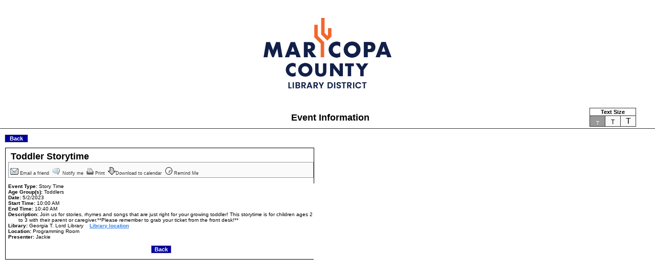

--- FILE ---
content_type: text/html
request_url: https://evanced.mcldaz.org/evanced/lib/eventsignup.asp?ID=146996&rts=&disptype=info&ret=eventcalendar.asp&pointer=&returnToSearch=&num=0&ad=&dt=mo&mo=5/1/2023&df=calendar&EventType=ALL&Lib=&AgeGroup=ALL&LangType=0&WindowMode=&noheader=&lad=&pub=1&nopub=&page=&pgdisp=
body_size: 6689
content:
<meta http-equiv="Expires" CONTENT="0">
<!---<meta http-equiv="Cache-Control" CONTENT="no-cache">--->
<meta http-equiv="Cache-Control" CONTENT="no-store">
<meta http-equiv="Pragma" CONTENT="no-cache">


<SCRIPT LANGUAGE=JavaScript>
	function printEvent(ID)
	{
			var displayWindow = "Print Event"
			var page = "print.asp?ID="+ID+"&LangType=0";
			msgWindow=window.open(page,'displayWindow','height=600,width=600,menubar=no,resizable=yes,scrollbars=auto')
			msgWindow.opener = self
	}

	function emailEvent(action, ID)
	{

			if (action=="Notify")
			{
				height = 400;
				width = 300;
			}
			else
			{
				height= 450;
				width=500;
			}
			var displayWindow = action+" Me "
			var page = "emailevent.asp?action="+action+"&ID="+ID+"&LangType=0";
			msgWindow=window.open(page,'displayWindow','height='+height+',width='+width+',menubar=no,resizable=yes,scrollbars=yes')
			msgWindow.opener = self
	}

	function email(action)
	{
		var displayWindow = "Bulk Action"
		var page = "pubarchrange.asp?actionMode="+action;
		msgWindow=window.open(page,'displayWindow','height=200,width=375,menubar=no,resizable=yes,scrollbars=auto')
		msgWindow.opener = self
	}
</script>
<SCRIPT LANGUAGE=JavaScript>

	function getdays(sName) {

		var iMonth;
		var iDays;
		var iYear;
		var iSelectDay;

		//Save Selected Day
		for (var x = 0; x < document.getElementById(sName + 'Day').options.length-1; x++) {
			if (document.getElementById(sName + 'Day').options[x].selected)
				break;
		}
		iSelectDay = parseInt(document.getElementById(sName + 'Day').options[x].value);

		//Get Selected Year
		for (var x = 0; x < document.getElementById(sName + 'Year').options.length-1; x++) {
			if (document.getElementById(sName + 'Year').options[x].selected)
				break;
		}
		iYear = parseInt(document.getElementById(sName + 'Year').options[x].value);

		//Clear Start Day Selection List
		document.getElementById(sName + 'Day').length = 0;

		//Get the Month Selected and Determine Days in Month
		for (var x = 0; x < document.getElementById(sName + 'Month').options.length-1; x++) {
			if (document.getElementById(sName + 'Month').options[x].selected)
				break;
		}

		iMonth = document.getElementById(sName + 'Month').options[x].value;
		switch (iMonth) {
			case '1':
				iDays = 31;
				break;
			case '2':
				if ((iYear%4 == 0) && (iYear%100 != 0) || (iYear%400 == 0))
					iDays = 29;
				else
					iDays = 28;
					if (document.getElementById(sName + 'Day').options[29] != null){
						if (document.getElementById(sName + 'Day').options[29].selected)
							iSelectDay = 28;
					}
				break;
			case '3':
				iDays = 31;
				break;
			case '4':
				iDays = 30;
				break;
			case '5':
				iDays = 31;
				break;
			case '6':
				iDays = 30;
				break;
			case '7':
				iDays = 31;
				break;
			case '8':
				iDays = 31;
				break;
			case '9':
				iDays = 30;
				break;
			case '10':
				iDays = 31;
				break;
			case '11':
				iDays = 30;
				break;
			case '12':
				iDays = 31;
				break;
			case '':
				iDays = 31;
				break;
		}

		//Option to keep Blank spaces or eliminate blank spaces (eventcalendar vs. events PR)
		if (document.getElementById(sName + 'Month').options[0].value == '') {
			blankVal = 0;
			document.getElementById(sName + 'Day').options[0] = new Option('', '');
			if (iSelectDay == null)
				document.getElementById(sName + 'Day').options[0].selected = true;
		} else
			blankVal = 1;
		
		for (var x=1; x<= iDays; x++) {
			index = x-blankVal;
			{
				document.getElementById(sName + 'Day').options[index] = new Option(x.toString(), x.toString());
			}
			if (x == iSelectDay)
				document.getElementById(sName + 'Day').options[index].selected = true;
		}
	}

</SCRIPT>

<style type="text/css">
.highlight_paging {
	font-weight:bold;
	border: solid #000000;
	border-width:1px 1px 1px 1px;
}
</style>



<html>
<head>
<meta name='twitter:card' content='summary' />
<meta name='twitter:site' content='@mcldaz' />
<meta name='twitter:title' content='Toddler Storytime'>
<meta name='twitter:description' content='Join us for stories, rhymes and songs that are just right for your growing toddler! This storytime is for children ages 2 to 3 with their parent or caregiver.**Please remember to grab your ticket from the front desk!**'>
<meta property='og:url' content='http://evanced.mcldaz.org/evanced/lib/eventsignup.asp?ID=146996'>
<meta property='og:type' content='website'>
<meta property='og:title' content='Toddler Storytime'>
<meta property='og:description' content='Join us for stories, rhymes and songs that are just right for your growing toddler! This storytime is for children ages 2 to 3 with their parent or caregiver.**Please remember to grab your ticket from the front desk!**'>
<meta property='fb:app_id' content='1838158846435885'>
<meta property='og:image' content='https://mcldaz.org/custom/images/mcld-logo.png'>

<title>Event Information</title>

		<link rel="stylesheet" type="text/css" href="dynamicsheet.asp?st=public">

</head>
								<!--- MCLD INCLUDE HEADER MODIFICATION --->



<body>
<center>
<table width="100%" border="0"  bgcolor="#FFFFFF">
<tr>
<td align="center">
<a href="http://www.mcldaz.org"><img src="../../images/maricopa-county-library-district.png" alt="Library Home Page" border="0" width="250" style="padding-top: 2rem; padding-bottom: 2rem;"></a>
</td>
</tr>
</table>
</center>
<!-- Begin notices -->
<!-- Google tag (gtag.js) -->
<script async src="https://www.googletagmanager.com/gtag/js?id=G-V68XY9D31T"></script>
<script>
  window.dataLayer = window.dataLayer || [];
  function gtag(){dataLayer.push(arguments);}
  gtag('js', new Date());

  gtag('config', 'G-V68XY9D31T');
</script>
<!-- END GOOGLE ANALYTICS -->
<div id="header">
	<table border="0" width="100%">
		<tr>
			<td width="10%">&nbsp;</td>
			<td width="80%" align="center"><div class="title">Event Information</div></td>
			<td width="10%">
	<script type="text/javascript" src="common/cookies.js"></script>
	<script language="JavaScript">
	function change_text(x)
	{
		var new_val = 0;
		if (getCookieValue("evancedSizeShift"))
		{
			deleteCookie("evancedSizeShift");
		}
		writeSessionCookie ("evancedSizeShift", x);
	//	writePersistentCookie ("evancedSizeShift", x, "months", 1);

		if (document.forms[0] && !document.regform && !document.patronsched && !document.search && !document.evententry && !document.RoomView && !document.fmSearch)
		{
				if (!document.forms[0].notextsizesubmit)
					document.forms[0].submit();
				else
					location.reload();
		}
		else
		{
			location.reload();
		}
	}

	</script>


	<!--<span style="background-color:yellow;font-weight:bold;">BETA</span>-->
	<table style="border:1px solid #333333;background-color:#FAFAFA;border-collapse:collapse;font-family:arial;">
	<tr>
		<td colspan="3" style="background-color:#FFFFFF;font-weight:bold;border:1px solid #333333;text-align:center;font-size:11px;vertical-align:bottom;">Text Size</td>
	</tr>
	<tr>
		<td  style= "color:#FAFAFA;background-color:#999999;cursor:pointer;width:27px;border:1px solid #333333;text-align:center;vertical-align:bottom;"  onClick="change_text('regular')"><a style="font-size:10px;" onClick="change_text('regular')" title="Change Text Size" name="reg_text">T</a></td>
		<td  style= "cursor:pointer;width:27px;border:1px solid #333333;text-align:center;vertical-align:bottom;"  onClick="change_text('larger')"><a style="font-size:12px;" onClick="change_text('larger')" title="Change Text Size" name="med_text">T</a></td>
		<td  style= "cursor:pointer;width:27px;border:1px solid #333333;text-align:center;vertical-align:bottom;"  onClick="change_text('largest')"><a style="font-size:16px;" onClick="change_text('largest')" title="Change Text Size" name="largest_text">T</a></td>
	</tr>
	</table>
</td>
		</tr>
	</table>
</div>




<STYLE TYPE="text/css">
<!--
.noreghighlight   {background-color: yellow}
-->
</STYLE>

<script language="JavaScript" src="common/validateform.js"></script>
<script language="JavaScript">
<!--

	function GetDate(DateVal)
	{
		var datePat = /^(\d{1,2})(\/|-)(\d{1,2})(\/|-)(\d{4})$/;

		thisMonth = '';
		thisDay = '';

		var DatePad = DateVal;
		var matchArray = DatePad.match(datePat); // is the format ok?

		dateformat = "";
		if (dateformat == "DD/MM/YYYY")
		{
			tempMonth = new Number(matchArray[3]); // p@rse date into variables
			tempDay = parseInt(matchArray[1]);
		}
		else
		{
			tempMonth = new Number(matchArray[1]); // p@rse date into variables
			tempDay = parseInt(matchArray[3]);
		}

		tempYear = new String(matchArray[5]);

		if (tempMonth <= 9)
			thisMonth = '0';
		thisMonth += tempMonth;

		if (tempDay <= 9)
			thisDay = '0';
		thisDay += tempDay;

		return tempYear + thisMonth + thisDay;
	}
	
	function ValidateInput()
	{
		sErrMsg = '';
		iErrCount = 0;

		validateForm();
	
		//Do addtional validation
		
		//Validate Min and Max Age Stipulations
		if (parseInt(document.forms[0].AgeCheck.value) > 0 && document.forms[0].Age.value != '')
		{
			AgeVal = parseFloat(document.forms[0].Age.value);
			AgeMin = parseFloat(document.forms[0].MinAge.value);
			AgeMax = parseFloat(document.forms[0].MaxAge.value); 
			
			switch(parseInt(document.forms[0].AgeCheck.value))
			{
			case 1:
				if (AgeVal > AgeMax)
					sErrMsg = sErrMsg + ++iErrCount + ". You did not meet the required age stipulation.\n";
				break;
			case 2:
				if (AgeVal < AgeMin)
					sErrMsg = sErrMsg + ++iErrCount + ". You did not meet the required age stipulation.\n";
				break;
			case 3:
				if ( (AgeVal < AgeMin) || (AgeVal > AgeMax) )
					sErrMsg = sErrMsg + ++iErrCount + ". You did not meet the required age stipulation\n";
				break;
			}
		}			

		if (parseInt(document.forms[0].GradeCheck.value) > 0 && document.forms[0].Grade.value != '')
		{
			GradeVal = parseFloat(document.forms[0].Grade.value);
			GradeMin = parseFloat(document.forms[0].MinGrade.value);
			GradeMax = parseFloat(document.forms[0].MaxGrade.value); 

			switch(parseInt(document.forms[0].GradeCheck.value))
			{
			case 1:
				if (GradeVal > GradeMax)
					sErrMsg = sErrMsg + ++iErrCount + ". You did not meet the required grade stipulation.\n";
				break;
			case 2:
				if (GradeVal < GradeMin)
					sErrMsg = sErrMsg + ++iErrCount + ". You did not meet the required grade stipulation.\n";
				break;
			case 3:
				if ( (GradeVal < GradeMin) || (GradeVal > GradeMax) )
					sErrMsg = sErrMsg + ++iErrCount + ". You did not meet the required grade stipulation\n";
				break;
			}
		}

		if (parseInt(document.forms[0].BirthDateCheck.value) > 0)
		{
			if(document.forms[0].BirthDateMonth.value != '' && document.forms[0].BirthDateDay.value != '' &&  document.forms[0].BirthDateYear.value != '')
			{

				thisMonth = '';
				thisDay = '';

				tempMonth = document.getElementById('BirthDateMonth').value;
				tempDay = document.getElementById('BirthDateDay').value;
				tempYear = document.forms[0].BirthDateYear.value;

				if (tempMonth <= 9)
					thisMonth = '0';
				thisMonth += tempMonth;

				if (tempDay <= 9)
					thisDay = '0';
				thisDay += tempDay;

				var BirthDateVal = tempYear + thisMonth + thisDay;

				if (document.getElementById('MinBirthDate').value != null)
					var BirthDateMin = GetDate(document.getElementById('MinBirthDate').value);

				if (document.getElementById('MaxBirthDate').value != null)
					var BirthDateMax = GetDate(document.getElementById('MaxBirthDate').value);

				switch(parseInt(document.forms[0].BirthDateCheck.value))
				{
				case 1:
					if (BirthDateVal > BirthDateMax)
						sErrMsg = sErrMsg + ++iErrCount + ". You did not meet the required birth date stipulation.\n";
					break;
				case 2:
					if (BirthDateVal < BirthDateMin)
						sErrMsg = sErrMsg + ++iErrCount + ". You did not meet the required birth date stipulation.\n";
					break;
				case 3:
					if ( (BirthDateVal < BirthDateMin) || (BirthDateVal > BirthDateMax) )
						sErrMsg = sErrMsg + ++iErrCount + ". You did not meet the required birth date stipulation\n";
					break;
				}
			}
		}

		if (document.forms[0].RecievePaymentOnSite)
		{
			FieldPtr = eval("document.forms[0].RecievePaymentOnSite");
			for (var i = 0;i < FieldPtr.length; i++)
			{
				valid = FieldPtr[i].checked;
				disabled = FieldPtr[i].disabled;
				if (valid || disabled)
					break;
			}
			if(!valid && !disabled)
				sErrMsg = sErrMsg + ++iErrCount + ". You must select whether payment was recieved.\n";
		}

		validateGroup();

		if (sErrMsg != '')
		{
			window.alert('The following errors have occurred:\n\n' + sErrMsg);
			return false;
		}
		else
			return true;
	}
	
	function ViewAttendanceSheet(id)
	{
		window.open('attendance.asp?ID=' + id + '&noheader=1&windowmode=1&noregistration=1','Attendance','height=550,width=750,menubar=no,resizable=yes,scrollbars=yes');
	}
	
	function ViewAttendanceInfo(eventid, attendanceid)
	{
		window.open('eventattendeeinfo.asp?EventID=' + eventid + '&AttendanceID=' + attendanceid + '&windowmode=1','AttendanceInfo','height=550,width=850,menubar=no,resizable=yes,scrollbars=yes');
	}
	
	
		var phone_field_length=0;
		function TabNext(obj,event,len,next_field) {
			
			if (event == "down") {
				phone_field_length=obj.value.length;
			}
			else if (event == "up") {
				if (obj.value.length != phone_field_length) {
					phone_field_length=obj.value.length;
					if (phone_field_length == len) {
						next_field.focus();
					}
				}
			}
		}
	
//-->
</script>

<script language="JavaScript">
    function validateGroup()
    {

        if (document.forms[0].Group)
        {
            var groupNum = document.forms[0].Group.value;

            if (groupNum != "")
            {
                var MaxPeople = document.forms[0].MaxPeople.value;
                var MaxWaitList = document.forms[0].MaxWaitList.value;
                var NoWait = document.forms[0].NoWait.value;
                var MainCount = document.forms[0].MainCount.value;
                var WaitCount = document.forms[0].WaitCount.value;
                var AvailSpace = MaxPeople - MainCount;
                var AvailWaitSpace = MaxWaitList - WaitCount;
                var TotalAvailSpace = AvailSpace + AvailWaitSpace

                if (NoWait == 1)
                {
                    if (groupNum > AvailSpace)
                        sErrMsg = sErrMsg + ++iErrCount + ". Cannot complete registration, only " + AvailSpace + " spaces available. Waiting list is disabled.\n";
                }
                else if (NoWait == 0 && MaxWaitList != "")
                {
                    if (groupNum > TotalAvailSpace)
                        sErrMsg = sErrMsg + ++iErrCount + ". Cannot complete registration, only " + AvailSpace + " spaces available on the main list and " + AvailWaitSpace + " spaces available on the wait list.\n";
                }
            }
        }

    }
</script>
<br>&nbsp;&nbsp;&nbsp;<input class="maintbtn backbtn" type=button onclick=javascript:location.href='eventcalendar.asp?pointer=&num=0&rts=&kw=&dt=mo&ds=&de=&sd=&mo=5/1/2023&df=calendar&nopw=&pub=1&nopub=&page=&pgdisp=&EventType=ALL&Lib=&AgeGroup=ALL&LangType=0' value=" Back ">
	<div style="margin:10px 10px 10px 10px;">

		<table style="width:600px;" class=entryform>
		<tr>
			<td colspan="2"><img src="common/cal_tools/spacer.gif" width="600" height="1" border="0" alt="spacer"></td>
	    </tr>
		<tr>
			<td colspan=2  class="title" style="color:#000000;background-color:;" >
				Toddler Storytime
			</td>
		</tr>
		<tr>
			<td colspan="2" class="event_values">

		<img src="common/cal_tools/spacer.gif" height=0 width=400>
		<div class="list_utils_text">
	
			<a href="javascript:emailEvent('Email',146996)" title="Email this event"><img alt="Email this event" src="common/cal_tools/email_small.gif" border="0">&nbsp;Email a friend&nbsp;</a>

				<a href="javascript:emailEvent('Notify',146996)" title="Notify me about similar events"><img alt="Notify me about similar events" src="common/cal_tools/notify_small.gif" border="0">&nbsp;Notify me&nbsp;</a>

				
			<a href="javascript:printEvent(146996)" title="Print this event"><img alt="Print this event" src="common/cal_tools/print_small.gif" border="0" >&nbsp;Print&nbsp;</a>
			
				<a target="_blank" href="calsync.asp?id=146996&system=event" title="Download this event to my calendar"><img alt="Download this event to my calendar" src="common/cal_tools/download_small.gif" border="0">Download to calendar&nbsp;</a>
<a href="javascript:emailEvent('Remind',146996)" title="Remind me about this event"><img alt="Remind me about this event" src="common/cal_tools/remind_small.gif" border="0">&nbsp;Remind Me&nbsp;</a>
				<span style="position:relative;top:2px;">
					<iframe src="http://www.facebook.com/plugins/like.php?href=http%3A%2F%2Fevanced%2Emcldaz%2Eorg%2Fevanced%2Flib%2Feventsignup%2Easp%3FID%3D146996&amp;send=false&amp;layout=button_count&amp;show_faces=false&amp;action=like&amp;colorscheme=light&amp;font&amp;height=21" scrolling="no" frameborder="0" style="border:none; overflow:hidden; width:100px; height:21px;" allowTransparency="true"></iframe>
				</span>

		</div>
			
			<br>			
			</td>
		</tr>
		<tr>		
		<td colspan=1 class="event_values">
<b>Event Type: </b>Story Time<br><b>Age Group(s): </b>Toddlers<br>
			<b>Date:</b> 5/2/2023<br>
<b>Start Time:</b> 10:00 AM<br>
		<b>End Time:</b> 10:40 AM<br>

		<div style="float:left;"><b>Description:</b></div><div style="margin-left:20px">&nbsp;Join us for stories, rhymes and songs that are just right for your growing toddler! This storytime is for children ages 2 to 3 with their parent or caregiver.**Please remember to grab your ticket from the front desk!**</div>

			 <b>Library:</b> Georgia T. Lord Library				&nbsp;&nbsp;&nbsp;<a target="_blank" href="https://goo.gl/maps/sbAPi15AY2zfnEL5A">Library location</a>	<br>
		 	<b>Location:</b> Programming Room<br>

		   <b>Presenter:</b> Jackie<br>
<BR><div class="centertext"><input class="maintbtn backbtn" type=button onclick=javascript:location.href='eventcalendar.asp?pointer=&num=0&rts=&kw=&dt=mo&ds=&de=&sd=&mo=5/1/2023&df=calendar&EventType=ALL&Lib=&AgeGroup=ALL&pub=1&nopub=&page=&pgdisp=&returnToSearch=&LangType=0' value=Back></div><BR>
<style type="text/css">
  .event_values a[href^="http"], .event_values a[href^=" http"] {
    color: #307fe2;
	font-weight: bold;
	text-decoration: underline;
  }
  .eventsignupinvalidcolor {
	font-size: x-large;
	font-weight: bold;
  }
  .full-nowait {
	display: inline-block;
	border: 4px solid maroon;
	border-radius: 1rem;
	font-size:xx-large;
	font-weight: bold;
	padding: 1rem;
	color: maroon;
  }
</style>
</FONT>
</BODY>
</HTML>



--- FILE ---
content_type: application/x-javascript
request_url: https://evanced.mcldaz.org/evanced/lib/common/validateform.js
body_size: 2548
content:
// ******************************************************************
// This function accepts a string variable and verifies if it is a
// proper date or not. It validates format matching either
// mm-dd-yyyy or mm/dd/yyyy. Then it checks to make sure the month
// has the proper number of days, based on which month it is.

// The function returns true if a valid date, false if not.
// ******************************************************************

String.prototype.trim = function() {
//a = this.replace(/^\s+/, '');
//return a.replace(/\s+$/, '');
return this.replace(/^\s+|\s+$/g,"");
};

function isDate(dateStr) 
{

	var datePat = /^(\d{1,2})(\/|-)(\d{1,2})(\/|-)(\d{4})$/;
	var matchArray = dateStr.match(datePat); // is the format ok?
	
	var dateformat = '<%=DATE_PICKER_FORMAT%>';

	if (matchArray == null) 
	{
		if (dateformat == '')
			dateformat = 'MM/DD/YYYY'
			
		return "Please enter date as either " + dateformat + " or use the date selector.";
	}

	if (dateformat == "DD/MM/YYYY")
	{
		month = matchArray[3]; // p@rse date into variables
		day = matchArray[1];
	}
	else
	{
		month = matchArray[1]; // p@rse date into variables
		day = matchArray[3];
	}
	year = matchArray[5];

	if (month < 1 || month > 12) 
	{ // check month range
		return "Month must be between 1 and 12.";
	}

	if (day < 1 || day > 31) 
	{
		return "Day must be between 1 and 31.";
	}

	if ((month==4 || month==6 || month==9 || month==11) && day==31) 
	{
		return "Month "+month+" doesn`t have 31 days!";
	}

	if (month == 2) 
	{ // check for february 29th
		var isleap = (year % 4 == 0 && (year % 100 != 0 || year % 400 == 0));
		if (day > 29 || (day==29 && !isleap)) 
		{
			return "February " + year + " doesn`t have " + day + " days!";
		}
	}
	return ""; // date is valid
}


function validateForm()
{
	for(var x=0; x <= document.forms[0].elements.length; x++){
		try 
		{
			var sValName = document.forms[0].elements[x].name;
			var sValType = '';
			var sFieldName = sValName.substr(0, sValName.length-5);
			try 
			{
				var sFieldVal = document.getElementById(sValName.substr(0, sValName.length-5)).value;
			}
			catch(e) {
			}
			var sValVal = document.forms[0].elements[x].value;

			for (var y=sValName.length-5; y<=sValName.length; y++){
				sValType = sValType + sValName.substr(y,1);
			}
			
			sFieldVal = sFieldVal.toString().trim();
			
			switch (sValType) {
				case '_sreq':
					if (sFieldVal == '') {
						sErrMsg = sErrMsg + ++iErrCount + ". " + sValVal + "\n";
					}
					break;
				case '_dreq':
					if(document.getElementById(document.getElementById(sFieldName + '_dchk').value).checked) {
						if (sFieldVal == '') {
							sErrMsg = sErrMsg + ++iErrCount + ". " + sValVal + "\n";
						}
					}
					break;
				case '_mreq':

					var aTmp = sValVal.split(';');
					var sTmp = '';

					for (var i=0; i<aTmp.length-1; i++) {
						sTmp = sTmp + document.getElementById(aTmp[i]).value;
					}
					if (sTmp == '') {
						sErrMsg = sErrMsg + ++iErrCount + ". " + aTmp[aTmp.length-1] + "\n";
					}
					break;
				//Radio button checking
				case '_rreq':
					FieldPtr = eval("document.forms[0]." + sFieldName);
					for (var i = 0;i < FieldPtr.length; i++)
					{
						valid = FieldPtr[i].checked
						if (valid)
							break
					}
					if(!valid)
						sErrMsg = sErrMsg + ++iErrCount + ". " + sValVal + "\n";

				case '_valu':

					var sValOther = sValVal.substr(0, 3);
					var sValOtherMsg = sValVal.substr(4, sValVal.length);

					switch (sValOther) {
						case 'ARC':
							var sAreaCode =  document.getElementById(sFieldName).value;

							if (sAreaCode != '') {
								if (isNaN(Number(sAreaCode)) || sAreaCode.length != 3) {
									sErrMsg = sErrMsg + ++iErrCount + ". " + sValOtherMsg + "\n";
								}
							}
							break;
						case 'CUR':
							if (sFieldVal != '') {
								if (isNaN(Number(sFieldVal))) {
									sErrMsg = sErrMsg + ++iErrCount + ". " + sValOtherMsg + "\n";
								}
							}
							break;
						case 'INT':
							if (sFieldVal != '') {
								if (isNaN(Number(sFieldVal)) || sFieldVal.indexOf('.') > 0) {
									sErrMsg = sErrMsg + ++iErrCount + ". " + sValOtherMsg + "\n";
								}
							}
							break;
						case 'NUM':
							if (sFieldVal != '') {
								if (isNaN(Number(sFieldVal))) {
									sErrMsg = sErrMsg + ++iErrCount + ". " + sValOtherMsg + "\n";
								}
							}
							break;
						case 'SDT': // Separate Date
							var sDateDay = document.getElementById(sFieldName + 'Day').value;
							var sDateMonth = document.getElementById(sFieldName + 'Month').value;
							var sDateYear = document.getElementById(sFieldName + 'Year').value;

							if (sDateDay != '' || sDateMonth != '' || sDateYear != '') {
								if (sDateDay == '' || sDateMonth == '' || sDateYear == '') {
									sErrMsg = sErrMsg + ++iErrCount + ". " + sValOtherMsg + "\n";
								}
							}
							break;
						case 'DAT':	//Single Date
							var sDate = document.getElementById(sFieldName).value;
							sRetMsg = isDate(sDate);					
							if (sRetMsg != '')
								sErrMsg = sErrMsg + ++iErrCount + ". " + sRetMsg + "\n";
						
						case 'PHN':
							var sAreaCode = document.getElementById(sFieldName + 'AC').value;
							var sPhoneNumber = document.getElementById(sFieldName + '1').value + document.getElementById(sFieldName + '2').value;
							var sLongNumber = sAreaCode.toString().trim() + sPhoneNumber.toString().trim();
							if (sPhoneNumber != '') {
								if (isNaN(Number(sLongNumber)) || (sAreaCode.toString() == '' && sPhoneNumber.length != 7) || (sAreaCode.toString() != '' && sLongNumber.length != 10)) {
									sErrMsg = sErrMsg + ++iErrCount + ". " + sValOtherMsg + "\n";
								}
							}
							break;
						case 'EML':
							if (sFieldVal != '') {
								var emailFilter = /^[a-zA-Z0-9.!#$%&'*+/=?^_`{|}~-]+@([a-zA-Z0-9.-]+\.)+[a-zA-Z0-9.-]{2,4}$/;
								if (!(emailFilter.test(sFieldVal)))	{
									sErrMsg = sErrMsg + ++iErrCount + ". " + sValOtherMsg + "\n";
								}
							}
							break;
						case 'ZIP':
							var sZipCode1 = document.getElementById(sFieldName + '1').value;
							var sZipCode2 = document.getElementById(sFieldName + '2').value;
							var sZipCode = sZipCode1 + sZipCode2;

							if (sZipCode1 != '') {
								if (isNaN(Number(sZipCode)) || sZipCode1.length != 5 || (sZipCode.length != 5 && sZipCode.length != 9)) {
									sErrMsg = sErrMsg + ++iErrCount + ". " + sValOtherMsg + "\n";
								}
							}
							break;
						case 'ZP5':
							var sZipCode =  document.getElementById(sFieldName).value;

							if (sZipCode1 != '') {
								if (isNaN(Number(sZipCode)) || sZipCode1.length != 5) {
									sErrMsg = sErrMsg + ++iErrCount + ". " + sValOtherMsg + "\n";
								}
							}
							break;
						case 'LCN':
							var sLibraryCardNumber = document.getElementById(sFieldName).value;

							if (sLibraryCardNumber != '') {
								if (sLibraryCardNumber.length != LIBRARYCARDLENGTH) {
									sErrMsg = sErrMsg + ++iErrCount + ". " + sValOtherMsg + "\n";
								}
							}
							break;
						case 'PWD':
							var sPassword = document.getElementById(sFieldName).value;

							if (sPassword != '') {
								if (sPassword.length < PASSWORDMINLENGTH || sPassword.length > PASSWORDMAXLENGTH) {
									sErrMsg = sErrMsg + ++iErrCount + ". " + sValOtherMsg + "\n";
								}
							}
							break;
						case 'CPW':
							var sOrigPassword = document.getElementById("Password").value;
							var sConfirmPassword = document.getElementById(sFieldName).value;

							if (sOrigPassword != '') {
								if (sOrigPassword != sConfirmPassword) {
									sErrMsg = sErrMsg + ++iErrCount + ". " + sValOtherMsg + "\n";
								}
							}
							break;
						case 'SYR':
							var sStartBirthYear = document.getElementById(sFieldName).value;

							if (sStartBirthYear != '') {
								if (isNaN(Number(sStartBirthYear)) || sAreaCode.length != 4) {
									sErrMsg = sErrMsg + ++iErrCount + ". " + sValOtherMsg + "\n";
								}
							}
							break;
						case 'CYR':
							var sStartBirthYear = document.getElementById('StartBirthYear').value;
							var sCurrentYear = document.getElementById(sFieldName).value;

							if (sStartBirthYear != '') {
								if (Number(sStartBirthYear) > Number(sCurrentYear)) {
									sErrMsg = sErrMsg + ++iErrCount + ". " + sValOtherMsg + "\n";
								}
							}
							break;
						case 'ABS':
							if (sFieldVal != '') {
								if (isNaN(Number(sFieldVal)) || sFieldVal.indexOf('.') > 0) {
									sErrMsg = sErrMsg + ++iErrCount + ". " + sValOtherMsg + "\n";
								}
								else if (!isNaN(Number(sFieldVal))) {
									if (Number(sFieldVal) < 0) {
										sErrMsg = sErrMsg + ++iErrCount + ". " + sValOtherMsg + "\n";
									}
								}
							}
							break;
						case 'REC':
							if (sFieldVal != '') {
								if (isNaN(Number(sFieldVal)) || sFieldVal.indexOf('.') > 0) {
									sErrMsg = sErrMsg + ++iErrCount + ". " + sValOtherMsg + "\n";
								}
								else if (!isNaN(Number(sFieldVal))) {
									if (Number(sFieldVal) < 5 || Number(sFieldVal) > 100) {
										sErrMsg = sErrMsg + ++iErrCount + ". " + sValOtherMsg + "\n";
									}
								}
							}
							break;
					}	
					break;
			}
		}
		catch(e) {
		}
	}
}
